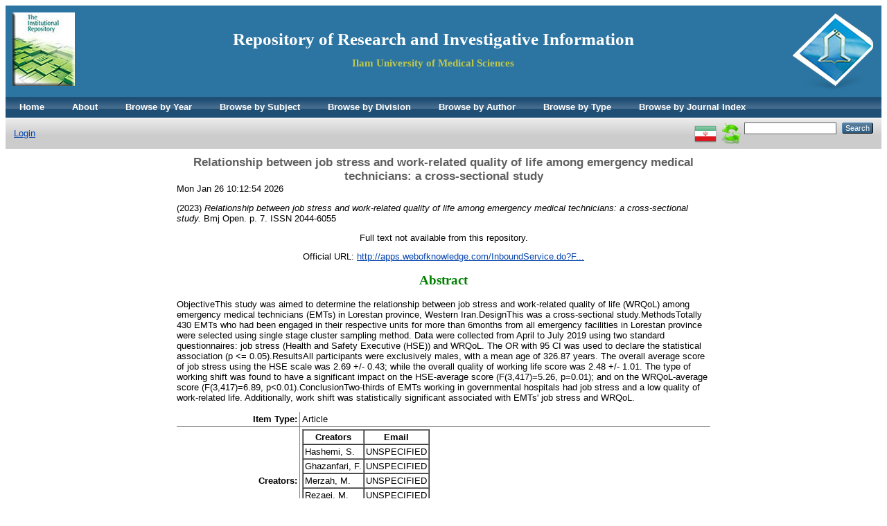

--- FILE ---
content_type: text/html; charset=utf-8
request_url: http://eprints.medilam.ac.ir/4395/
body_size: 4916
content:
<!DOCTYPE html PUBLIC "-//W3C//DTD XHTML 1.0 Transitional//EN" "http://www.w3.org/TR/xhtml1/DTD/xhtml1-transitional.dtd">
<html xmlns="http://www.w3.org/1999/xhtml">
  <head>
    <meta http-equiv="X-UA-Compatible" content="IE=edge" />
    <title>   Relationship between job stress and work-related quality of life among emergency medical technicians: a cross-sectional study   - Repository of Research and Investigative Information</title>
    <link rel="icon" href="/favicon.ico" type="image/x-icon" />
    <link rel="shortcut icon" href="/favicon.ico" type="image/x-icon" />
    <meta name="eprints.eprintid" content="4395" />
<meta name="eprints.rev_number" content="4" />
<meta name="eprints.eprint_status" content="archive" />
<meta name="eprints.userid" content="1" />
<meta name="eprints.source" content="WOS" />
<meta name="eprints.dir" content="disk0/00/00/43/95" />
<meta name="eprints.datestamp" content="2023-09-19 08:57:05" />
<meta name="eprints.lastmod" content="2023-09-19 08:57:06" />
<meta name="eprints.status_changed" content="2023-09-19 07:41:36" />
<meta name="eprints.type" content="article" />
<meta name="eprints.metadata_visibility" content="show" />
<meta name="eprints.creators_name" content="Hashemi, S." />
<meta name="eprints.creators_name" content="Ghazanfari, F." />
<meta name="eprints.creators_name" content="Merzah, M." />
<meta name="eprints.creators_name" content="Rezaei, M." />
<meta name="eprints.creators_name" content="Astaraki, P." />
<meta name="eprints.creators_name" content="Birjandi, M." />
<meta name="eprints.title" content="Relationship between job stress and work-related quality of life among emergency medical technicians: a cross-sectional study" />
<meta name="eprints.ispublished" content="pub" />
<meta name="eprints.divisions" content="divisions" />
<meta name="eprints.full_text_status" content="none" />
<meta name="eprints.keywords" content="Health &amp; safety Epidemiology PUBLIC HEALTH health satisfaction nurses General &amp; Internal Medicine" />
<meta name="eprints.abstract" content="ObjectiveThis study was aimed to determine the relationship between job stress and work-related quality of life (WRQoL) among emergency medical technicians (EMTs) in Lorestan province, Western Iran.DesignThis was a cross-sectional study.MethodsTotally 430 EMTs who had been engaged in their respective units for more than 6months from all emergency facilities in Lorestan province were selected using single stage cluster sampling method. Data were collected from April to July 2019 using two standard questionnaires: job stress (Health and Safety Executive (HSE)) and WRQoL. The OR with 95 CI was used to declare the statistical association (p &lt;= 0.05).ResultsAll participants were exclusively males, with a mean age of 326.87 years. The overall average score of job stress using the HSE scale was 2.69 +/- 0.43; while the overall quality of working life score was 2.48 +/- 1.01. The type of working shift was found to have a significant impact on the HSE-average score (F(3,417)=5.26, p=0.01); and on the WRQoL-average score (F(3,417)=6.89, p&lt;0.01).ConclusionTwo-thirds of EMTs working in governmental hospitals had job stress and a low quality of work-related life. Additionally, work shift was statistically significant associated with EMTs' job stress and WRQoL." />
<meta name="eprints.date" content="2023" />
<meta name="eprints.publication" content="Bmj Open" />
<meta name="eprints.volume" content="13" />
<meta name="eprints.number" content="6" />
<meta name="eprints.pagerange" content="7" />
<meta name="eprints.id_number" content="10.1136/bmjopen-2022-066744" />
<meta name="eprints.refereed" content="TRUE" />
<meta name="eprints.issn" content="2044-6055" />
<meta name="eprints.official_url" content="http://apps.webofknowledge.com/InboundService.do?Func=Frame&amp;product=WOS&amp;action=retrieve&amp;SrcApp=EndNote&amp;Init=Yes&amp;SrcAuth=ResearchSoft&amp;mode=FullRecord&amp;UT=001052254800011" />
<meta name="eprints.j_index" content="isi" />
<meta name="eprints.citation" content="   (2023)     Relationship between job stress and work-related quality of life among emergency medical technicians: a cross-sectional study.   Bmj Open.  p. 7.  ISSN 2044-6055   " />
<link rel="schema.DC" href="http://purl.org/DC/elements/1.0/" />
<meta name="DC.relation" content="http://eprints.medilam.ac.ir/4395/" />
<meta name="DC.title" content="Relationship between job stress and work-related quality of life among emergency medical technicians: a cross-sectional study" />
<meta name="DC.creator" content="Hashemi, S." />
<meta name="DC.creator" content="Ghazanfari, F." />
<meta name="DC.creator" content="Merzah, M." />
<meta name="DC.creator" content="Rezaei, M." />
<meta name="DC.creator" content="Astaraki, P." />
<meta name="DC.creator" content="Birjandi, M." />
<meta name="DC.description" content="ObjectiveThis study was aimed to determine the relationship between job stress and work-related quality of life (WRQoL) among emergency medical technicians (EMTs) in Lorestan province, Western Iran.DesignThis was a cross-sectional study.MethodsTotally 430 EMTs who had been engaged in their respective units for more than 6months from all emergency facilities in Lorestan province were selected using single stage cluster sampling method. Data were collected from April to July 2019 using two standard questionnaires: job stress (Health and Safety Executive (HSE)) and WRQoL. The OR with 95 CI was used to declare the statistical association (p &lt;= 0.05).ResultsAll participants were exclusively males, with a mean age of 326.87 years. The overall average score of job stress using the HSE scale was 2.69 +/- 0.43; while the overall quality of working life score was 2.48 +/- 1.01. The type of working shift was found to have a significant impact on the HSE-average score (F(3,417)=5.26, p=0.01); and on the WRQoL-average score (F(3,417)=6.89, p&lt;0.01).ConclusionTwo-thirds of EMTs working in governmental hospitals had job stress and a low quality of work-related life. Additionally, work shift was statistically significant associated with EMTs' job stress and WRQoL." />
<meta name="DC.date" content="2023" />
<meta name="DC.type" content="Article" />
<meta name="DC.type" content="PeerReviewed" />
<meta name="DC.identifier" content="   (2023)     Relationship between job stress and work-related quality of life among emergency medical technicians: a cross-sectional study.   Bmj Open.  p. 7.  ISSN 2044-6055   " />
<meta name="DC.relation" content="http://apps.webofknowledge.com/InboundService.do?Func=Frame&amp;product=WOS&amp;action=retrieve&amp;SrcApp=EndNote&amp;Init=Yes&amp;SrcAuth=ResearchSoft&amp;mode=FullRecord&amp;UT=001052254800011" />
<meta name="DC.relation" content="10.1136/bmjopen-2022-066744" />
<link rel="alternate" href="http://eprints.medilam.ac.ir/cgi/export/eprint/4395/BibTeX/eprints-eprint-4395.bib" type="text/plain" title="BibTeX" />
<link rel="alternate" href="http://eprints.medilam.ac.ir/cgi/export/eprint/4395/Refer/eprints-eprint-4395.refer" type="text/plain" title="Refer" />
<link rel="alternate" href="http://eprints.medilam.ac.ir/cgi/export/eprint/4395/COinS/eprints-eprint-4395.txt" type="text/plain; charset=utf-8" title="OpenURL ContextObject in Span" />
<link rel="alternate" href="http://eprints.medilam.ac.ir/cgi/export/eprint/4395/DepositorActivity/eprints-eprint-4395.csv" type="text/csv" title="Depositor Activity" />
<link rel="alternate" href="http://eprints.medilam.ac.ir/cgi/export/eprint/4395/Simple/eprints-eprint-4395.txt" type="text/plain; charset=utf-8" title="Simple Metadata" />
<link rel="alternate" href="http://eprints.medilam.ac.ir/cgi/export/eprint/4395/RIS/eprints-eprint-4395.ris" type="text/plain" title="Reference Manager" />
<link rel="alternate" href="http://eprints.medilam.ac.ir/cgi/export/eprint/4395/MODS/eprints-eprint-4395.xml" type="text/xml; charset=utf-8" title="MODS" />
<link rel="alternate" href="http://eprints.medilam.ac.ir/cgi/export/eprint/4395/Atom/eprints-eprint-4395.xml" type="application/atom+xml;charset=utf-8" title="Atom" />
<link rel="alternate" href="http://eprints.medilam.ac.ir/cgi/export/eprint/4395/EndNote/eprints-eprint-4395.enw" type="text/enw" title="EndNote" />
<link rel="alternate" href="http://eprints.medilam.ac.ir/cgi/export/eprint/4395/csvmsh/eprints-eprint-4395.csv" type="text/csv" title="(CSV)اکسل" />
<link rel="alternate" href="http://eprints.medilam.ac.ir/cgi/export/eprint/4395/DIDL/eprints-eprint-4395.xml" type="text/xml; charset=utf-8" title="MPEG-21 DIDL" />
<link rel="Top" href="http://eprints.medilam.ac.ir/" />
    <link rel="Sword" href="https://eprints.medilam.ac.ir/sword-app/servicedocument" />
    <link rel="SwordDeposit" href="https://eprints.medilam.ac.ir/id/contents" />
    <link rel="Search" type="text/html" href="http://eprints.medilam.ac.ir/cgi/search" />
    <link rel="Search" type="application/opensearchdescription+xml" href="http://eprints.medilam.ac.ir/cgi/opensearchdescription" title="Repository of Research and Investigative Information" />
    <script type="text/javascript">
// <![CDATA[
var eprints_http_root = "http:\/\/eprints.medilam.ac.ir";
var eprints_http_cgiroot = "http:\/\/eprints.medilam.ac.ir\/cgi";
var eprints_oai_archive_id = "eprints.medilam.ac.ir";
var eprints_logged_in = false;
// ]]></script>
    <style type="text/css">.ep_logged_in { display: none }</style>
    <link rel="stylesheet" type="text/css" href="/style/auto-3.3.16.css" />
    <script type="text/javascript" src="/javascript/auto-3.3.16.js"><!--padder--></script>
    <!--[if lte IE 6]>
        <link rel="stylesheet" type="text/css" href="/style/ie6.css" />
   <![endif]-->
    <meta name="Generator" content="EPrints 3.3.16" />
    <meta http-equiv="Content-Type" content="text/html; charset=UTF-8" />
    <meta http-equiv="Content-Language" content="en" />
    
  </head>
  <body>
    
    <div class="ep_tm_header ep_noprint">
      <!--<div class="ep_tm_site_logo">
        <a href="{$config{frontpage}}" title="{phrase('archive_name')}">
          <img alt="{phrase('archive_name')}" src="{$config{rel_path}}{$config{site_logo}}"/>
        </a>
      </div>-->
	  <div class="ep_tm_site_logo"><a href="http://eprints.medilam.ac.ir/" title="Repository of Research and Investigative Information"><img alt="Repository of Research and Investigative Information" src="/images/alogo-ilam.png" /></a></div>
      <div class="ep_tm_site_logo2"><img alt="Repository of Research and Investigative Information" src="/images/repopic.jpg" align="left" /></div>
	  <div style="padding: 25px 0px 0px 0px;"><a href="https://eprints.medilam.ac.ir/" target="_blank" style="text-decoration:none"><h1 style="text-align:center;font-family:Times New Roman, Times, serif; font-size:25px; color:#fff; font-weight:bold">Repository of Research and Investigative Information</h1></a><h2 style="text-align:center; font-family:Times New Roman, Times, serif;font-size:15px;color:#C2C94B">Ilam University of Medical Sciences</h2></div>
      <ul class="ep_tm_menu">
	  <li><a href="http://eprints.medilam.ac.ir">Home</a></li>
        <li><a href="http://eprints.medilam.ac.ir/information.html">About</a></li>
		<li><a href="http://eprints.medilam.ac.ir/view/year/">Browse by Year</a></li>
        <li><a href="http://eprints.medilam.ac.ir/view/subjects/">Browse by Subject</a></li>
        <li><a href="http://eprints.medilam.ac.ir/view/divisions/">Browse by Division</a></li>
        <li><a href="http://eprints.medilam.ac.ir/view/creators/">Browse by Author</a></li>
		<li><a href="http://eprints.medilam.ac.ir/view/type/">Browse by Type</a></li>
		<li><a href="http://eprints.medilam.ac.ir/view/jindex/">Browse by Journal Index</a></li>

		 <!--    
	   <li>
          <a href="{$config{http_url}}">
            <epc:phrase ref="template/navigation:home"/>
          </a>
        </li>
        <li>
          <a href="{$config{http_url}}/information.html">
            <epc:phrase ref="template/navigation:about"/>
          </a>
        </li>
        <li>
          <a href="{$config{http_url}}/view/" menu="ep_tm_menu_browse">
            <epc:phrase ref="template/navigation:browse"/>
          </a>
          <ul id="ep_tm_menu_browse" style="display:none;">
            <li>
              <a href="{$config{http_url}}/view/year/">
                <epc:phrase ref="bin/generate_views:indextitleprefix"/>
                <epc:phrase ref="viewname_eprint_year"/>
              </a>
            </li>
            <li>
              <a href="{$config{http_url}}/view/subjects/">
                <epc:phrase ref="bin/generate_views:indextitleprefix"/>
                <epc:phrase ref="viewname_eprint_subjects"/>
              </a>
            </li>
            <li>
              <a href="{$config{http_url}}/view/divisions/">
                <epc:phrase ref="bin/generate_views:indextitleprefix"/>
                <epc:phrase ref="viewname_eprint_divisions"/>
              </a>
            </li>
            <li>
              <a href="{$config{http_url}}/view/creators/">
                <epc:phrase ref="bin/generate_views:indextitleprefix"/>
                <epc:phrase ref="viewname_eprint_creators"/>
              </a>
            </li>
          </ul>
        </li>-->
      </ul>
      <table class="ep_tm_searchbar">
        <tr>
          <td align="left">
            <ul class="ep_tm_key_tools" id="ep_tm_menu_tools"><li><a href="http://eprints.medilam.ac.ir/cgi/users/home">Login</a></li></ul>
          </td>
          <td align="right" style="white-space: nowrap">
            <div id="ep_tm_languages"><a href="/cgi/set_lang?lang=fa&amp;referrer=http%3A%2F%2Feprints.medilam.ac.ir%2F4395%2F" title="فارسی"><img src="/images/flags/fa.png" align="top" border="0" alt="فارسی" /></a><a href="/cgi/set_lang?referrer=http%3A%2F%2Feprints.medilam.ac.ir%2F4395%2F" title=""><img src="/images/flags/aero.png" align="top" border="0" alt="" /></a></div>
            <form method="get" accept-charset="utf-8" action="http://eprints.medilam.ac.ir/cgi/search" style="display:inline">
              <input class="ep_tm_searchbarbox" size="20" type="text" name="q" />
              <input class="ep_tm_searchbarbutton" value="Search" type="submit" name="_action_search" />
              <input type="hidden" name="_action_search" value="Search" />
              <input type="hidden" name="_order" value="bytitle" />
              <input type="hidden" name="basic_srchtype" value="ALL" />
              <input type="hidden" name="_satisfyall" value="ALL" />
            </form>
          </td>
        </tr>
      </table>
    </div>
    <div>
      <div class="ep_tm_page_content">
        <h1 class="ep_tm_pagetitle">
          


  
  <when test="title">Relationship between job stress and work-related quality of life among emergency medical technicians: a cross-sectional study</when>
  


        </h1>
		Mon Jan 26 10:12:54 2026
        <div class="ep_summary_content"><div class="ep_summary_content_left"></div><div class="ep_summary_content_right"></div><div class="ep_summary_content_top"></div><div class="ep_summary_content_main">

  <p style="margin-bottom: 1em">
    




(2023)




   
   
   <em>Relationship between job stress and work-related quality of life among emergency medical technicians: a cross-sectional study.</em>
    


    Bmj Open.
     p. 7.
     ISSN 2044-6055 
  
<!--
<if test=" ! type.one_of( 'patent','thesis' )">
  <if test="ispublished.one_of('unpub', 'submitted', 'inpress')"> (<print expr="ispublished"/>)</if>
</if>-->


  </p>

  
<p style="text-align:center">
  

    
      Full text not available from this repository.
      
    
  
    
  
</p>
  
    <div style="text-align:center;margin-bottom: 1em">
      Official URL: <a href="http://apps.webofknowledge.com/InboundService.do?Func=Frame&amp;product=WOS&amp;action=retrieve&amp;SrcApp=EndNote&amp;Init=Yes&amp;SrcAuth=ResearchSoft&amp;mode=FullRecord&amp;UT=001052254800011">http://apps.webofknowledge.com/InboundService.do?F...</a>
    </div>
  
  <when test="type.one_of( 'article','thesis' )">
   
	
   
   
    
    <h2 style="text-align:center; color:green; font-size:19px;font-family:zar">Abstract</h2>
    <p style="text-align: left; margin: 1em auto 0em auto">ObjectiveThis study was aimed to determine the relationship between job stress and work-related quality of life (WRQoL) among emergency medical technicians (EMTs) in Lorestan province, Western Iran.DesignThis was a cross-sectional study.MethodsTotally 430 EMTs who had been engaged in their respective units for more than 6months from all emergency facilities in Lorestan province were selected using single stage cluster sampling method. Data were collected from April to July 2019 using two standard questionnaires: job stress (Health and Safety Executive (HSE)) and WRQoL. The OR with 95 CI was used to declare the statistical association (p &lt;= 0.05).ResultsAll participants were exclusively males, with a mean age of 326.87 years. The overall average score of job stress using the HSE scale was 2.69 +/- 0.43; while the overall quality of working life score was 2.48 +/- 1.01. The type of working shift was found to have a significant impact on the HSE-average score (F(3,417)=5.26, p=0.01); and on the WRQoL-average score (F(3,417)=6.89, p&lt;0.01).ConclusionTwo-thirds of EMTs working in governmental hospitals had job stress and a low quality of work-related life. Additionally, work shift was statistically significant associated with EMTs' job stress and WRQoL.</p>
    
	
	
	
</when>

 <!-- <epc:if test="abstract">
    <h2><epc:phrase ref="eprint_fieldname_abstract"/></h2>
    <p style="text-align: left; margin: 1em auto 0em auto"><epc:print expr="abstract" /></p>
  </epc:if> -->

  <table align="center" style="margin-bottom: 1em; margin-top: 1em;" cellpadding="3" rules="all">
    <tr>
      <th align="right">Item Type:</th>
      <td>
        Article
        
        
        
      </td>
    </tr>
    
    
      
        <tr>
          <th align="right">Creators:</th>
          <td valign="top"><table border="1" cellspacing="0" cellpadding="2"><tr><th>Creators</th><th>Email</th></tr><tr><td><span class="person_name">Hashemi, S.</span></td><td>UNSPECIFIED</td></tr><tr><td><span class="person_name">Ghazanfari, F.</span></td><td>UNSPECIFIED</td></tr><tr><td><span class="person_name">Merzah, M.</span></td><td>UNSPECIFIED</td></tr><tr><td><span class="person_name">Rezaei, M.</span></td><td>UNSPECIFIED</td></tr><tr><td><span class="person_name">Astaraki, P.</span></td><td>UNSPECIFIED</td></tr><tr><td><span class="person_name">Birjandi, M.</span></td><td>UNSPECIFIED</td></tr></table></td>
        </tr>
      
    
      
        <tr>
          <th align="right">Keywords:</th>
          <td valign="top">Health &amp; safety Epidemiology PUBLIC HEALTH health satisfaction nurses General &amp; Internal Medicine</td>
        </tr>
      
    
      
    
      
        <tr>
          <th align="right">Divisions:</th>
          <td valign="top"><a href="http://eprints.medilam.ac.ir/view/divisions/divisions/"></a></td>
        </tr>
      
    
      
    
      
    
      
        <tr>
          <th align="right">Page Range:</th>
          <td valign="top">p. 7</td>
        </tr>
      
    
      
        <tr>
          <th align="right">Journal or Publication Title:</th>
          <td valign="top">Bmj Open</td>
        </tr>
      
    
      
        <tr>
          <th align="right">Journal Index:</th>
          <td valign="top">ISI</td>
        </tr>
      
    
      
        <tr>
          <th align="right">Volume:</th>
          <td valign="top">13</td>
        </tr>
      
    
      
        <tr>
          <th align="right">Number:</th>
          <td valign="top">6</td>
        </tr>
      
    
      
    
      
        <tr>
          <th align="right">Identification Number:</th>
          <td valign="top"><a href="https://doi.org/10.1136/bmjopen-2022-066744" target="_blank">https://doi.org/10.1136/bmjopen-2022-066744</a></td>
        </tr>
      
    
      
        <tr>
          <th align="right">ISSN:</th>
          <td valign="top">2044-6055</td>
        </tr>
      
    
      
    
      
    
      
        <tr>
          <th align="right">Depositing User:</th>
          <td valign="top">

<span class="ep_name_citation"><span class="person_name">مهندس مهدی شریفی</span></span>

</td>
        </tr>
      
    
    <tr>
      <th align="center">URI:</th>
      <td valign="top"><a href="http://eprints.medilam.ac.ir/id/eprint/4395">http://eprints.medilam.ac.ir/id/eprint/4395</a></td>
    </tr>
  </table>

  
  

  
    <h3 style="text-align:center">Actions (login required)</h3>
    <table align="center" class="ep_summary_page_actions">
    
      <tr>
        <td><a href="/cgi/users/home?screen=EPrint%3A%3AView&amp;eprintid=4395"><img src="/style/images/action_view.png" title="View Item" alt="View Item" class="ep_form_action_icon" /></a></td>
        <td>View Item</td>
      </tr>
    
    </table>
  

</div><div class="ep_summary_content_bottom"></div><div class="ep_summary_content_after"></div></div>
      </div>
    </div>
    <div class="ep_tm_footer ep_noprint">
      <div class="ep_tm_eprints_logo">
        <!--<a href="http://eprints.org/software/">
          <img alt="EPrints Logo" src="{$config{rel_path}}/images/eprintslogo.gif"/>
        </a>-->
      </div>
      <div align="center" style="font-size:13px;font-family: yekan">Repository of Research and Investigative Information Ilam University of medical sciences <p style="text-align:center"><span style="font-size:14px;"><span style="color: rgb(102, 51, 204);"><span style="font-family: yekan;"><span style="background-color: rgb(255, 255, 255);">نصب و خصوصی سازی توسط نیکتا سامانه افزار شریف (<a href="http://www.niktasoft.com" style="text-decoration: none;" target="_blank">www.niktasoft.com</a>-09189099251)</span></span></span></span></p></div>
    </div>
  </body>
</html>